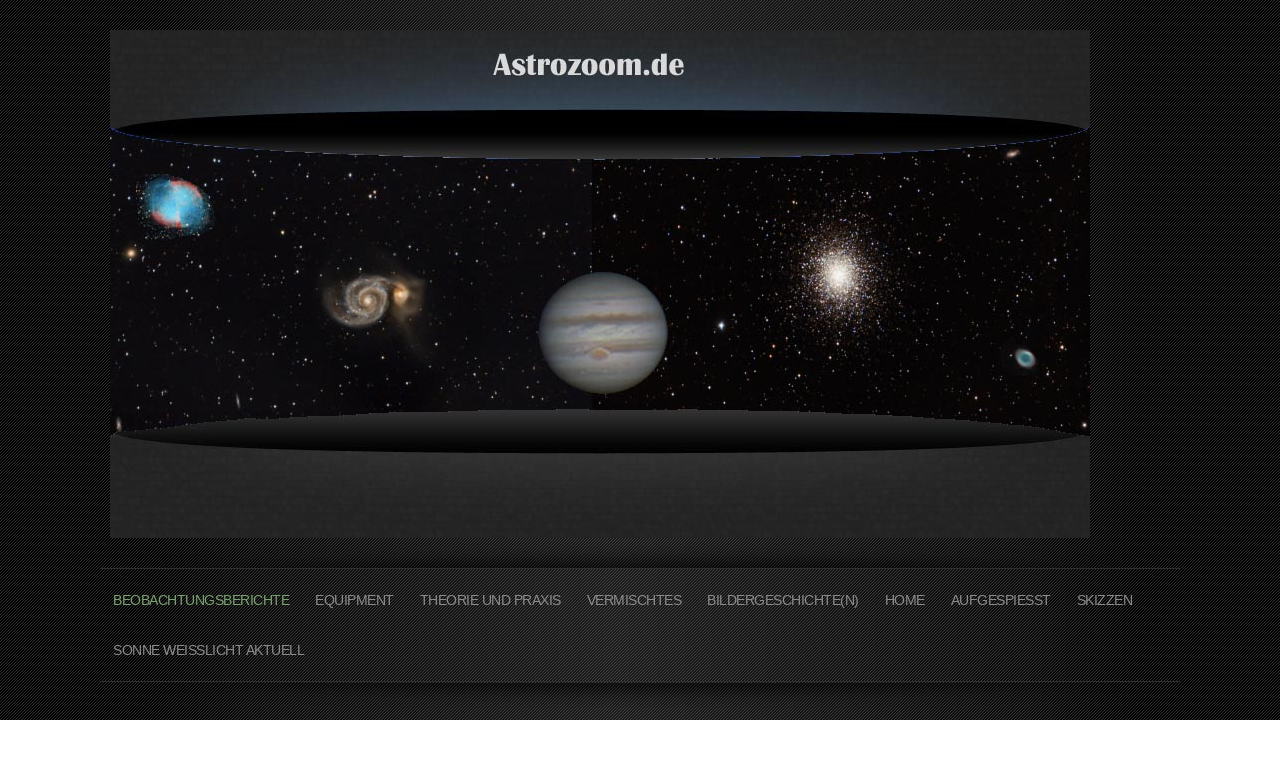

--- FILE ---
content_type: text/html
request_url: https://astrozoom.de/index.php/beobachtungsberichte/dobson-152-739/85-komet-c2020-m3-atlas-m-42-mit-6-zoll-18-11-20
body_size: 6646
content:
<!--Copy failed src https://fonts.googleapis.com/css?family=Source+Sans+Pro target /var/www/localhost/astrozoom/media/plg_system_jmgdisablegooglefont/assets/css/sourcesanspro.css sourcesanspro.css folder perms 0755-->
						
<!doctype html>
<html xmlns="http://www.w3.org/1999/xhtml" xml:lang="de-de" lang="de-de" dir="ltr" >	


<!-- Mirrored from localhost/astrozoom/index.php/beobachtungsberichte/dobson-152-739/85-komet-c2020-m3-atlas-m-42-mit-6-zoll-18-11-20 by HTTrack Website Copier/3.x [XR&CO'2014], Sun, 14 Sep 2025 16:31:01 GMT -->
<!-- Added by HTTrack --><meta http-equiv="content-type" content="text/html;charset=utf-8" /><!-- /Added by HTTrack -->
<head><!--joomspirit_123--><!--5.1.5--><!--9 js sources localized--><!--13 CSS sources localized-->

<base  />
	<meta http-equiv="content-type" content="text/html; charset=utf-8" />
	<meta name="author" content="Guenther" />
	<meta name="description" content="Günther's neue private Seite " />
	<title>Komet C2020 M3 Atlas + M 42 mit 6 Zoll 18.11.20</title>
	<link href="../../../templates/joomspirit_123/favicon.ico" rel="shortcut icon" type="image/vnd.microsoft.icon" />
	<link href="../../../plugins/system/jce/css/contentd666.css?badb4208be409b1335b815dde676300e" rel="stylesheet" type="text/css" />
	<link href="../../../plugins/system/jcemediabox/css/jcemediabox.mina568.css?5fd08c89b5f5fb4807fcec58ae247364" rel="stylesheet" type="text/css" />
	<link href="../../../templates/system/css/general.css" rel="stylesheet" type="text/css" media="all" />
	<link href="../../../templates/joomspirit_123/css/bootstrap.css" rel="stylesheet" type="text/css" media="all" />
	<link href="../../../templates/joomspirit_123/css/font-awesome.css" rel="stylesheet" type="text/css" media="all" />
	<link href="../../../templates/joomspirit_123/css/template.css" rel="stylesheet" type="text/css" media="all" />
	<link href="../../../templates/joomspirit_123/css/theme-dark.css" rel="stylesheet" type="text/css" media="all" />
	<link href="../../../templates/joomspirit_123/css/print.css" rel="stylesheet" type="text/css" media="print" />
	<!--removed external google font: Source Sans Pro-->
	<script src="../../../media/jui/js/jquery.min8e6e.js?f9184ed1b7ff96f7af930b11cd190634" type="text/javascript"></script>
	<script src="../../../media/jui/js/jquery-noconflict8e6e.js?f9184ed1b7ff96f7af930b11cd190634" type="text/javascript"></script>
	<script src="../../../media/jui/js/jquery-migrate.min8e6e.js?f9184ed1b7ff96f7af930b11cd190634" type="text/javascript"></script>
	<script src="../../../media/system/js/caption8e6e.js?f9184ed1b7ff96f7af930b11cd190634" type="text/javascript"></script>
	<script src="../../../plugins/system/jcemediabox/js/jcemediabox.mina568.js?5fd08c89b5f5fb4807fcec58ae247364" type="text/javascript"></script>
	<script src="../../../media/jui/js/bootstrap.min8e6e.js?f9184ed1b7ff96f7af930b11cd190634" type="text/javascript"></script>
	<script type="text/javascript">
jQuery(window).on('load',  function() {
				new JCaption('img.caption');
			});jQuery(document).ready(function(){WfMediabox.init({"base":"\/astrozoom\/","theme":"standard","width":"","height":"","lightbox":0,"shadowbox":0,"icons":1,"overlay":1,"overlay_opacity":0,"overlay_color":"","transition_speed":300,"close":2,"scrolling":"0","labels":{"close":"Close","next":"Next","previous":"Previous","cancel":"Cancel","numbers":"{{numbers}}","numbers_count":"{{current}} of {{total}}","download":"Download"},"swipe":true});});
	</script>

		<!-- 	hide the meta tag generator for website security 		-->

	<!-- 		Template manager variables			-->
	<style type="text/css">
	
		body {
		font-size:0.85em;		
		background-color :  ;
		color : #cccccc;
		font-family: 'Helvetica', sans-serif;
		}
		
		/** 	COLOR 			**/
		
		.breadcrumb a[href="#"], .breadcrumb a[href="#"]:hover {
		color : #cccccc;
		}
		
		.drop-down li a, .drop-down li span, .drop-down span.title_menu a, .module-search .inputbox, .module-search .fa-search {
		color:#8c8c8c;
		}
		
		.drop-down li.active > a, .drop-down li.active > span, .drop-down a:hover, .drop-down span:hover, .drop-down li.active > a[href="#"]:hover, .drop-down span.title_menu a:hover,
		.top_menu li:hover a, .top_menu li.active a {
		color:#7aa371;
		}
		
		.drop-down li li.active > a, .drop-down li li.active > span, .drop-down li li a:hover, .drop-down li li span:hover {
		background:#7aa371;
		}
		
		.drop-down li li.active > a, .drop-down li li.active > span, .drop-down li li a:hover, .drop-down li li span:hover {
		color:#ffffff;
		}
		
		a, div.vertical-menu li a:hover {
		color: #7aa371;
		}
		.breadcrumb a:hover, a:hover, h1 a:hover, h2.contentheading a:hover,
		.bottom_menu li.current a, .top_menu li.current a {
		color: #eb9063;
		}
		
		div.vertical-menu li.current > a {
		border-left-color: #7aa371;
		color: #7aa371;
		}
		
		div.horizontal-menu li[class*="current"] > a {
		border-bottom-color: #7aa371;
		color: #7aa371;
		}
		
		.text_social_icons {
		color:#7aa371;
		}
		
		/**		TITLE 		**/		
		
		h1, h1 a, .componentheading, h2.contentheading, h2.contentheading a {
		color: #ffffff;
		}		
		
		@media screen and (min-width: 600px) {
		
			[class*="title-"] h1, [class*="title-"] h1 a, [class*="title-"] .componentheading {
			color: #ffffff;
			font-size : 240%;
			}
		
		}
		
		h2 {
		color: #028bc0;
		}
		
		.module-title h3 {
		color: #ffffff;
		}
		
		/**		FONT	**/
				
		.drop-down {
		font-family: 'Source Sans Pro', sans-serif;
		}
		.drop-down {
		font-size : 105%;
		}
		h1, .componentheading, .blog > h1 {
		font-family: 'Source Sans Pro', sans-serif;
		font-size : 210%;
		}
		h1 + h1, h2, h3, h4, h5,
		.left_column h3, .right_column h3, .top-module-position h3, .bottom-module-position h3, .user1 h3, .user2 h3, .user3 h3, 
		.user4 h3, .user5 h3, .user6 h3, .user7 h3, .user8 h3, .user9 h3 {
		font-family: 'Source Sans Pro', sans-serif;
		}
		.left_column h3, .right_column h3, .top-module-position h3, .bottom-module-position h3, .user1 h3, .user2 h3, .user3 h3, 
		.user4 h3, .user5 h3, .user6 h3, .user7 h3, .user8 h3, .user9 h3 {
		font-size : 130%;
		}
		h1 + h1, h2 {
		font-size : 150%;
		}
		h3 {
		font-size : 115%;
		}
		h4 {
		font-size : 110%;
		}
		h5 {
		font-size : 100%;
		}
		
		/**			Width 		**/
		 
		.wrapper-website, .isStuck > div {
		width : 1080px;
		}
		
		.logo-module {
		margin: 30px 0 0 10px;
		}
		
		.main_content {
		margin-left: 25%;
        width: 75%;
        }
		
		.left_column {
		width:25%;
		margin-left: -100%;
		}
		.right_column {
		width:25%;
		}
		
		/**  Responsive columns 	**/
		@media screen and (min-width: 768px) and (max-width: 979px ) {
			
			.resp-side-left .right_column {
			width:25%;
			}
			.resp-side-right .left_column {
			width:25%;
			}
			
			.resp-side-left .main_content {
			width: 75%;
			}
			
			.resp-side-right .main_content {
			width: 75%;
			}
					
		}
		
		@media screen and (max-width: 979px) {
				
			.drop-down li.active > a, .drop-down li.active > span, .drop-down li li.active > a, .drop-down li li.active > span {
			color:#8c8c8c;
			}
			
			.drop-down li.current > a, .drop-down li li.current > a, .drop-down li li a:hover, .drop-down li li span:hover {
			color:#7aa371;
			}
						
		}

		/**  If website width in px and more of 980px, the width is adjust betwwen the setting and 980px 		**/
				
			@media screen and (min-width: 980px) and (max-width: 1140px ) {
				
				.wrapper-website {
				width : 96%;
				}		
			
			}
		
				
	</style>

			
		<meta name="viewport" content="initial-scale=1" />
		<link rel="stylesheet" href="../../../templates/joomspirit_123/css/media_queries.css" type="text/css" media="all" />
		
		<!--		Fixed a bug with Abndroid 4 and select field (see Boostrap doc) 	-->
		<script type="text/javascript">
		var nua = navigator.userAgent
		var isAndroid = (nua.indexOf('Mozilla/5.0') > -1 && nua.indexOf('Android ') > -1 && nua.indexOf('AppleWebKit') > -1 && nua.indexOf('Chrome') === -1)
		if (isAndroid) {
		  $('select.form-control').removeClass('form-control').css('width', '100%')
		}
		</script>
		
		
	<link rel="stylesheet" href="../../../templates/joomspirit_123/css/custom.css" type="text/css" media="all" />

	<script type="text/javascript">
		jQuery.noConflict();
	</script>

	<!--		SCRIPT TO ENABLE CCS3 ANIMATIONS WHEN ELEMENT IS VISIBLE 		-->
		<script type="text/javascript">
	
		//<![CDATA[
		jQuery(window).load(function(){
		// Plugin @RokoCB :: Return the visible amount of px
		// of any element currently in viewport.
		// stackoverflow.com/questions/24768795/
		;(function($, win) {
		  $.fn.inViewport = function(cb) {
			 return this.each(function(i,el){
			   function visPx(){
				 var H = $(this).height(),
					 r = el.getBoundingClientRect(), t=r.top, b=r.bottom;
				 return cb.call(el, Math.max(0, t>0? H-t : (b<H?b:H)));  
			   } visPx();
			   $(win).on("resize scroll", visPx);
			 });
		  };
		}(jQuery, window));
			
		jQuery(".animbox").inViewport(function(px){
			jQuery(this).toggleClass("animCSS3", !!px );
		});
		});//]]> 
	
	</script>
		
	<!--[if lte IE 8]>
		<link rel="stylesheet" href="/astrozoom/templates/joomspirit_123/css/ie8.css" type="text/css" />
		<script type="text/javascript" src="/astrozoom/templates/joomspirit_123/lib/js/html5.js"></script>
	<![endif]-->
	
	<!--[if lte IE 7]>
		<link rel="stylesheet" href="/astrozoom/templates/joomspirit_123/css/ie7.css" type="text/css" />	
	<![endif]-->
	
</head>

<body class=" standard-page theme-dark  uppercase-menu-title h1-shadow-no h1-slide-shadow-dark resp-side-right resp-users-768 js-border">
	
	<div class="website zindex10">
		
		<div class="wrapper-website">
		
			<header class="website-header clearfix zindex20">

								
								
				<div class="logo-module zindex10 " >
									
					<a href="../../../index.html" ><img src="../../../images/headerimg_Atrozoom.jpg" alt="" /></a>						
								</div>
					
			</header>								<!--   		end of Header 			-->		
							
						<nav id="js_navigation" class=" zindex30 drop-down clearfix">
				<div>
					
										
					<span class="title_menu">
						<a href="#js_navigation"><span class="icon-main-menu"></span><span class="text-icon-menu">menu</span></a>
					</span>
		
										
					<ul class="nav menu mod-list">
<li class="item-102 active deeper parent"><a href="../../beobachtungsberichte.html" >Beobachtungsberichte</a><ul class="nav-child unstyled small"><li class="item-119"><a href="../la-palma-im-mai.html" >La Palma im Mai</a></li><li class="item-155"><a href="../komet-c-2020-f3-neowise.html" > Komet C/2020 F3 Neowise</a></li><li class="item-120"><a href="../dobson-300-1600.html" >Dobson 300/1600</a></li><li class="item-121 current active"><a href="../dobson-152-739.html" >Dobson 152/739</a></li><li class="item-108"><a href="../dobson-400-1800.html" >Dobson 400/1800</a></li><li class="item-105"><a href="../dobson-150-900.html" >Dobson 150/900</a></li><li class="item-104"><a href="../dobson-200-1200.html" >Dobson 200/1200</a></li><li class="item-106"><a href="../dobson-300-1200-150-739.html" >Dobson 300/1600 &amp; 152/739</a></li><li class="item-107"><a href="../dobson-114-660.html" >Dobson 114/660</a></li></ul></li><li class="item-103 deeper parent"><a href="../../equipment.html" >Equipment</a><ul class="nav-child unstyled small"><li class="item-122"><a href="../../equipment/teleskope.html" >Teleskope </a></li><li class="item-123"><a href="../../equipment/okulare-filter-zubehoer.html" >Okulare, Filter, Zubehör </a></li><li class="item-124"><a href="../../equipment/binoansatz-mit-zubehoer.html" >Binoansatz mit Zubehör </a></li></ul></li><li class="item-110"><a href="../../theorie-und-praxis.html" >Theorie und Praxis</a></li><li class="item-111"><a href="../../vermischtes.html" >Vermischtes</a></li><li class="item-118"><a href="../../bilder.html" >Bildergeschichte(n)</a></li><li class="item-115 default"><a href="../../../index-2.html" >Home</a></li><li class="item-125"><a href="../../test.html" >AUFGESPIEßT</a></li><li class="item-126"><a href="../../skizzen.html" >Skizzen</a></li><li class="item-127"><a href="../../sonne-weisslicht-aktuell.html" >Sonne Weißlicht Aktuell</a></li></ul>

			
				
				</div>
			</nav>
			
			<div class="empty-space visible-desktop clearfix"></div> 		<!--		empty DIV for Sticky menu 		-->	
								
	
			<section class="website-content clearfix zindex10 " >
					
													
								
				
				<div class="main-columns clearfix">
				
					<!--  MAIN COLUMN -->
					<div class="main_content" >
							
						<!--  USER 1, 2, 3 -->
						  <!--	END OF USERS TOP	-->
					
						<div class="main_component clearfix" role="main" >
							
							<!--  MAIN COMPONENT -->
							<div id="system-message-container">
	</div>

							<div class="item-page " itemscope itemtype="http://schema.org/Article">
	<meta itemprop="inLanguage" content="de-DE" />
	
		
	
		<div class="page-header">
		<h1 itemprop="name">
							<span class="">Komet C2020 M3 Atlas + M 42 mit 6 Zoll 18.11.20</span>
					</h1>
							</div>
		
	
	
	
		
								<div itemprop="articleBody">
		<p><strong>C2020 M3 Atlas</strong> steht schon eine Weile im Fokus der Kometenbeobachter, kommt jetzt, im November an sein prognostiziertes Helligkeitsmaximum von etwa 8 Mag heran und steigt über den Orion in Richtung Stier emopr. Er gewinnt also an Horizonthöhe und kommt nun schon vor Mitternacht deutlich aus dem Horizontdunst und eventuell gegebener Lichtverschmutzung heraus.</p>
<p>Grund genug, die Gelegenheit eines nahezu wolkenfreien und auch relativ klaren Himmels am Abend des 18.11.2020 für einen Versuch mit dem 6 Zöller zu nutzen, der ohnehin auf dem Balkon für Sonne und Mars aufgebaut war.</p>
<p>Erste Versuche ab 22.00 Uhr scheiterten, die Straßenbeleuchtungen im Ort, auch die Lichtglocken benachbarter Orte, störten einfach noch zu stark. Auch machten sie deutlich, dass es stellenweise neblig wurde. Es half aber nichts. Nicht mit 26fach bei 5,8 mm AP, nicht mit 37fach bei 4,1 mm AP, auch bei auch mit kleinerer AP und noch höherer Vergrößerung war, trotz guter Aufsuchkarte und der Suche in den bekannten Gefilden des Sternbildes Orion  zunächst nichts auszurichten.</p>
<p><img src="../../../images/PICS/Zeichnungen/C-2020_M3_Atlas_18_11__20_A.jpg" alt="" width="600" height="450" /></p>
<p>Das änderte sich benahe schlagartig kurz nach 23.00 Uhr, denn dann gehen hier fast alle Straßenlampen aus.</p>
<p>Schnell war mit dem 20er Lunt bei 37fach, ein nun sehr einfach und direkt erkennbarer, diffuser Lichtfleck im Suchfeld ausgemacht. Genauere Beeobachtung zeigte eine sehr rundliche Form, eine leichte, mittige Kondesation und etwa 8' Durchmesser.</p>
<p><img src="../../../images/PICS/Zeichnungen/C-2020_M3_Atlas_18_11__20_inv_top_mittel.jpg" alt="" width="601" height="451" /></p>
<p>Ein Versuch mit dem 10x56 Fernglas scheiterte. Andernorts und unter besseren Bedingungen sind Fernglasbeobachtungen aus den letzten Nächten bekannt.</p>
<p>Der Komet ist sicher nicht spektakulär, aber unter guten Bedingungen ein lohnendes Objekt, auch für kleinere Öffnungen. Bis zum Ende des Monats wandert er in den Stier.</p>
<p>Abschließend war ein Abstecher zu M 42 unvermeidlich. Einfach mal nur mit dem 100° Okular draufhalten und genießen.....okay, eine kleine Skizze war das wert.</p>
<p><img src="../../../images/PICS/Zeichnungen/Orion_18_11_20_int_final.jpg" alt="" width="600" height="450" /></p>
<p>Das Bild habe ich zum Abschluss gedreht, um den Running Man, NGC 1977, schwach oben links im Bild, nicht kopfstehend laufen zu lassen. Den Okularanblick im Newton zeigt ein Ausschnitt der Rohskizze.</p>
<p><img src="../../../images/PICS/Zeichnungen/Orion_18_11_20_neu2jpg.png" alt="" width="601" height="451" /></p>
<p> </p>
<p> </p>
<p> </p> 	</div>

	
						 </div>

					
						</div>	
						
						<!--  USER 4, 5, 6 -->
						  <!--	END OF USERS BOTTOM	-->
						
						<div class="clr"></div>
			
					</div>	  <!--	END OF MAIN CONTENT 	-->
				
										<aside class="left_column animCSS3" >
									<div class="moduletable " >
				<div>
										<div class="module-title">
						<h3 class="module"><span class="" >Neues:</span></h3>
					</div>
								
					<div class="content-module">
						<ul class="latestnews mod-list">
	<li itemscope itemtype="https://schema.org/Article">
		<a href="../53-suedafrika-august-2025/150-suedafrika-august-2025.html" itemprop="url">
			<span itemprop="name">
				Südafrika August 2025			</span>
		</a>
	</li>
	<li itemscope itemtype="https://schema.org/Article">
		<a href="../52-ferienspiele-2025/149-ferienspiele-01-08-2025.html" itemprop="url">
			<span itemprop="name">
				 Ferienspiele 01.08.2025			</span>
		</a>
	</li>
	<li itemscope itemtype="https://schema.org/Article">
		<a href="../../equipment/148-70-700er-fraunhofer-refraktor.html" itemprop="url">
			<span itemprop="name">
				70/700er Fraunhofer Refraktor			</span>
		</a>
	</li>
	<li itemscope itemtype="https://schema.org/Article">
		<a href="../../equipment/147-100-600er-refraktor.html" itemprop="url">
			<span itemprop="name">
				100/600er Refraktor			</span>
		</a>
	</li>
	<li itemscope itemtype="https://schema.org/Article">
		<a href="../51-von-polarlichtern-und-kometen-10-24/146-von-polarlichtern-und-kometen.html" itemprop="url">
			<span itemprop="name">
				Von Polarlichtern und Kometen 10/24			</span>
		</a>
	</li>
</ul>
					</div>
				</div>
				
				<div class="icon-module"></div>
			</div>
			
					</aside>
										
									
				</div>	  <!--	END OF MAIN COLUMNS 	-->
				
								<aside class="bottom-module-position animbox" role="complementary">
								<div class="moduletable " >
				<div>
										<div class="module-title">
						<h3 class="module"><span class="" >Rechtliches</span></h3>
					</div>
								
					<div class="content-module">
						<ul class="nav menu mod-list">
<li class="item-116"><a href="../../impressum.html" >Impressum</a></li><li class="item-117"><a href="../../datenschutz.html" >Datenschutz</a></li></ul>
					</div>
				</div>
				
				<div class="icon-module"></div>
			</div>
			
				</aside>
								
			</section>							<!--			END OF WEBSITE CONTENT		-->
		
			<footer class="website-footer animbox">
					
				<!--	SOCIAL LINKS	-->
															
					<!--	bottom nav	-->
										
										
			</footer>							<!--			END OF WEBSITE CONTENT		-->
			
		</div> 									<!-- 			END OF WRAPPER WEBSITE 		-->	
	
	</div> 										<!-- 			END OF WEBSITE 		-->
	
	<div class="background-site"></div>
	
	<div class="js-copyright" ><a class="jslink" target="_blank" href="http://www.template-joomspirit.com/" >www.template-joomspirit.com</a></div>	
	
		
	<script src="../../../templates/joomspirit_123/lib/js/bootstrap.min.js" type="text/javascript"></script>
	
		

	
		<script src="../../../templates/joomspirit_123/lib/js/stickUp.min.js" type="text/javascript"></script>
	<script type="text/javascript">
	//initiating jQuery
	jQuery(function($) {
		jQuery(document).ready( function() {
		jQuery('.drop-down').stickUp();
		});
	});
	</script>
		
	
			<div class="hidden-phone" id="toTop"><a id="toTopLink"><span class="icon-up"></span><span id="toTopText"> Back to top</span></a></div>
		<script type="text/javascript">
			jQuery(document).ready(function(){
					
					jQuery(window).scroll(function () {
					
						if (jQuery(this).scrollTop() > 200) {
							jQuery("#toTop").fadeIn();
						}
						else {
							jQuery("#toTop").fadeOut();
						}
					});
				
					jQuery("#toTop").click(function() {
						jQuery("html, body").animate({ scrollTop: 0 }, "slow");
						 return false;
					});
			});
		</script>
		
		<script type="text/javascript">
		jQuery(document).ready(function(){
				
				jQuery(window).scroll(function () {
					if (jQuery(this).scrollTop() > 340) {
						jQuery(".title_menu").addClass("fixed");
						jQuery(".website-header").addClass("with-space");
					}
					else {
						jQuery(".title_menu").removeClass("fixed");
						jQuery(".website-header").removeClass("with-space");
					}
				});
		});
	</script>
			
</body>

<!-- Mirrored from localhost/astrozoom/index.php/beobachtungsberichte/dobson-152-739/85-komet-c2020-m3-atlas-m-42-mit-6-zoll-18-11-20 by HTTrack Website Copier/3.x [XR&CO'2014], Sun, 14 Sep 2025 16:31:01 GMT -->
</html>